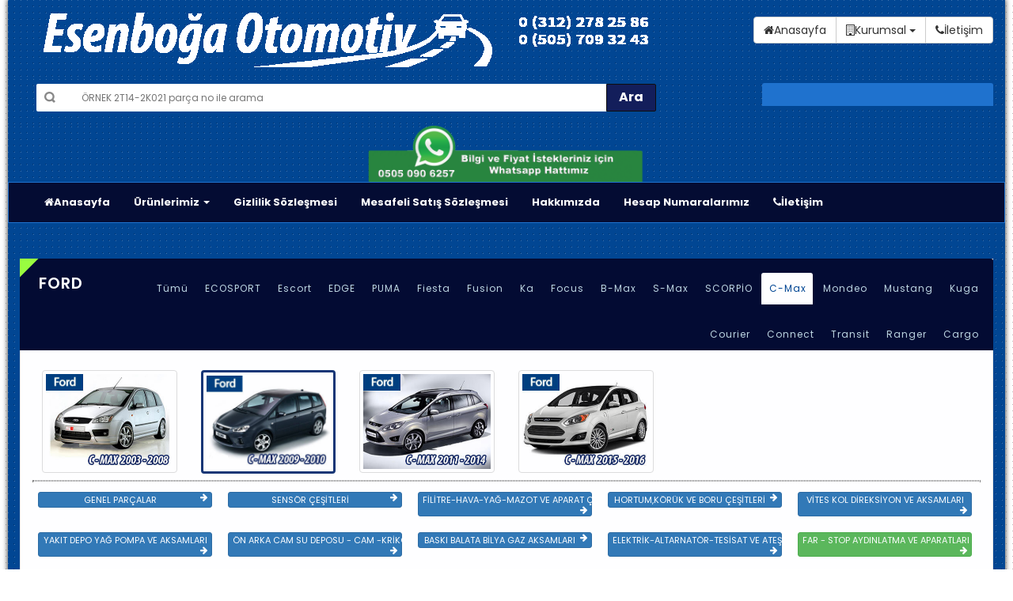

--- FILE ---
content_type: application/javascript
request_url: https://esenbogaotomotiv.com/scripts/MasterScript.js
body_size: 5847
content:
new WOW().init();
$(document).ready(function () {
    SepeteEkle(0, 0);
});

function validateEmail($email) {
    var emailReg = /^[\w\-\.\+]+\@[a-zA-Z0-9\.\-]+\.[a-zA-z0-9]{2,4}$/;
    return emailReg.test($email);
}

function MgkEmailValidation() {
    var Eposta = $("#subscriber_email");
    var Emailuyar = $("#Emailuyar");
    var EmailMetin = $("#EmailMetin");
    Emailuyar.removeClass("hidden").delay(3000).queue(function () {
        $(this).addClass("hidden").dequeue();
    });
    if (validateEmail(Eposta.val())) {
        $.ajax({
            type: "POST",
            url: "Default.aspx/EpostaTakip",
            data: "{ 'Eposta': '" + Eposta.val() + "'}",
            contentType: "application/json; charset=utf-8",
            dataType: "json",
            async: true,
            success: function (list) {
                if (list.d == true) {
                    Emailuyar.addClass("alert-success");
                    Emailuyar.removeClass("alert-danger");
                    Emailuyar.hide(3000);
                    EmailMetin.text("E-Posta adresiniz takip listemize başarıyla eklendi.");
                } else {
                    Emailuyar.addClass("alert-danger");
                    Emailuyar.removeClass("alert-success");
                    EmailMetin.text("E-Posta adresiniz zaten kayıtlı.");
                }
            }, error: function (e) { }
        });
    }
    else {
        Emailuyar.addClass("alert-danger");
        Emailuyar.removeClass("alert-success");
        EmailMetin.text("E-Posta adresiniz hatalı.");
    }
} function SepeteEkle(Id, UrunAdet) {
    var topla = 0; $.ajax({
        type: "POST", url: "/Default.aspx/SepetEkleGetir",
        data: "{ 'UrunID': '" + parseInt(Id) + "', 'UrunAdet': '" + parseInt(UrunAdet) + "'}",
        contentType: "application/json; charset=utf-8",
        dataType: "json", async: true, success: function (list) {
            $("#SepetimAlani").text(''); $("#SepetAlan").text('');
            for (i = 0; i < list.d.length; i++) {
                topla += list.d[i].ToplamFiyat;
                $("#SepetimAlani").append("<tr>"
                    + "<td class='text-left' style='font-size:10px'><a href='/Urunler/" + FindAndReplaceAll(list.d[i].Urun.UrunAdi) + "/" + list.d[i].Urun.UrunID + "'>" + list.d[i].Urun.UrunAdi + "<br>" + list.d[i].Urun.UrunKodu + "  </a></td>"
                    + "<td class='text-right'> " + list.d[i].Adet + " x " + parseFloat(list.d[i].Urun.WebFiyat).toFixed(2) + " <span class='TL'></span></td></tr>");

                try {
                    var Img = $("#" + list.d[i].Fk_UrunID);
                    Img.attr("src", "/Image/SepeteEklendi.png");
                } catch (err) {
                } try {
                    $("#SepetAlan").append("<tr><td class='text-center sepet' data-SepetID='" + list.d[i].SepetID + "'><a href='/Urunler/" + FindAndReplaceAll(list.d[i].Urun.UrunAdi) + "/" + list.d[i].UrunID + "'><img src='/" + list.d[i].Urun.UrunResim + "' width='80px' class='img-thumbnail'></a></td>" + " <td class='text-left'><a href='/Urunler/" + FindAndReplaceAll(list.d[i].Urun.UrunAdi) + "/" + list.d[i].Urun.UrunID + "'><span id='lblUrun'>" + list.d[i].Urun.UrunAdi + "</span></a></td>" + " <td class='text-left'> <div class='input-group btn-block' style='max-width: 200px;'><input name='txtAdet' type='number' value='" + list.d[i].Adet + "' id='txtAdet" + list.d[i].SepetID + "' size='1' class='form-control'><span class='input-group-btn'><a data-toggle='tooltip' class='btn btn-success' data-original-title='Güncelle' onclick='SepetGuncelle(" + list.d[i].SepetID + "," + list.d[i].Urun.UrunID + ");'> <i class='fa fa-refresh'></i></a><a id='UrunSil' data-toggle='tooltip' title='' class='btn btn-danger' data-original-title='Sil' onclick='SepetSil(" + list.d[i].SepetID + ");'> <i style='color:white;' class='fa fa-times-circle'></i></a></span></div></td>" + " <td class='text-right'><span id='lblFiyat'>" + parseFloat(list.d[i].Urun.WebFiyat).toFixed(2) + "</span><span class='TL'></span></td>" + "<td style='font-weight:bold' class='text-right'><span id='lblToplamFiyat'>" + parseFloat(list.d[i].ToplamFiyat).toFixed(2) + "</span><span class='TL'></span></td> </tr>");
                } catch (err) { }
            } $("#SepetUrunAdet").text(''); $("#SepetUrunAdet").append(list.d.length); $("#SepetToplamFiyat").text(''); $("#SepetToplamFiyat").append(topla + " <span class='TL'></span>"); $.each($('.tooltip'), function (index, element) { $(this).remove(); }); try {
                $("#lblToplam").text('');

                $("#lblToplam").append(parseFloat(topla).toFixed(2) + " <span class='TL'></span>"); SepetKontrol(list.d.length);
            } catch (err) { }
        }, error: function (e) { }
    }); if (Id != 0) { openModal(); }
} function SepetKontrol(Adet) { if (Adet == 0) { $("#sepetUrunlu").addClass("hidden"); $("#sepetBos").removeClass("hidden"); } else { $("#sepetUrunlu").removeClass("hidden"); $("#sepetBos").addClass("hidden"); } } function openModal() { $('#myModal').modal('show'); window.setTimeout(hide_modal, 1000); } function hide_modal() { $('#myModal').modal('hide'); } if (document.layers) { document.captureEvents(Event.KEYDOWN); } document.onkeydown = function (evt) { var keyCode = evt ? (evt.which ? evt.which : evt.keyCode) : event.keyCode; if (keyCode == 13) { document.getElementById('lnkArama').click(); return false; } }; $(window).load(function () { $('#status').fadeOut(); $('#preloader').delay(350).fadeOut('slow'); $('body').delay(350).css({ 'overflow': 'visible' }); })


function FindAndReplaceAll(text) {
    var string = text.replace(/'/g, '').replace("+", '');
    var letters = { "İ": "I", "ı": "i", "Ş": "S", "ş": "s", "Ğ": "G", "ğ": "g", "Ü": "U", "ü": "u", "Ö": "O", "ö": "o", "Ç": "C", "ç": "c" };
    string = string.replace(/(([İıŞşĞğÜüÇçÖö]))/g, function (letter) { return letters[letter]; })
    return string.replace(/ /g, "-").toLowerCase();
}
